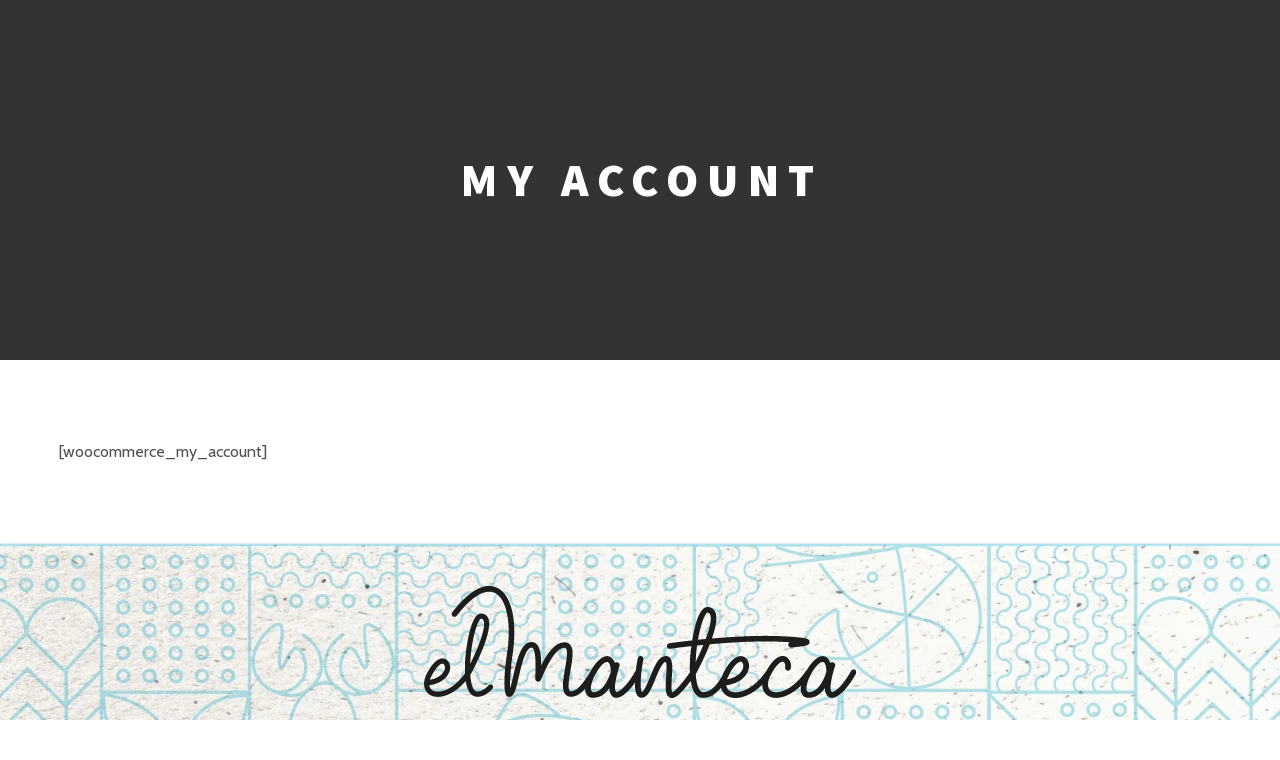

--- FILE ---
content_type: text/css
request_url: https://www.elmantecalasnegras.es/wp-content/themes/rosa-child/style.css?ver=2.9.0
body_size: 2232
content:
/*
Theme Name: Rosa Child
Theme URI: http://pixelgrade.com/demos/rosa
Author: PixelGrade Team
Author URI: http://pixelgrade.com
Template: rosa
Description:  ROSA is an enchanting and easy-to-use parallax Restaurant WordPress theme that allows you to tell your story in a dynamic, narrative and enjoyable way, making it perfect for restaurants, bakeries, bars or coffee shops.
License: GNU General Public License v2 or later
License URI: http://www.gnu.org/licenses/gpl-2.0.html
Text Domain: rosa
Tags: black, orange, light, one-column, two-columns, right-sidebar, flexible-width, custom-header, custom-menu, editor-style, featured-images, microformats, sticky-post, translation-ready
*/

/* Add your custom CSS rules that overwrite the ones in the main Lens theme here */

/* This file assumes you wish to add new CSS rules that will overwrite the ones in the parent's CSS files
If you wish however, you can copy the whole style.css file from the parent here and hack at it - see functions.php for more details.
In that case please remember that you still need to retain the header above (replace the header of the parent style.css with the one above),
specifically the 'Template: rosa' line. */
@import url('https://fonts.cdnfonts.com/css/cocosignum-maiuscoletto');
@import url('https://fonts.googleapis.com/css2?family=Rubik:wght@300..900&display=swap');
@font-face {
    font-family: 'Nexa Rust Sans';
    src: url('/wp-content/themes/rosa-child/fonts/NexaRustSans.ttf');
}

:root{
    --principal-blue: #00A5C8;
    --white: rgba(255, 255, 255, 0.90);
    --gray: #CFCFCF;
    --black: #000000;
}

.container{max-width: 1210px !important;}

/*==== New Design ====*/

/*-- Cabecera --*/
header#post-199-title{
    display: none;
    visibility: hidden;
}


#post-199 .article__content{padding-top: 0 !important;}

.cabecera-carta{
    margin-top: 0;
    padding-top: 10.5rem !important;
    padding-bottom: 8rem;
}

.img-carta .vc_single_image-wrapper{
    position: absolute;
    right: 0;
    left: 0;
    transform: translateY(34px);
}

/*-- Título de categoría --*/
.category-food{
    font-family: 'Nexa Rust Sans', sans-serif !important;
    color: var(--principal-blue);
    letter-spacing: normal;
    line-height: 2rem;
}

.subcategory-food{
    font-family: 'Nexa Rust Sans', sans-serif !important;
    color: var(--black);
    line-height: 2rem;
}

/* -- Listado de comida con precios --*/
.menu__list{
    margin: 0;
    list-style: none;
}

.text-conditions p{
    color: var(--black);
    font-size: 1.375rem;
    font-family: 'Rubik', sans-serif;
}

.menu__list .menu__item{
    color: var(--black);
    display: flex;
    font-weight: 500;
    font-size: 1.625rem;
    justify-content: space-between;
    align-items: baseline;
    font-family: 'Rubik', sans-serif;
}

.menu__list .menu__item .menu__item-separator{
    border-bottom: 2px dotted var(--gray);
    height: 1px;
    width: 100%;
    flex: 1;
    margin: 0 3px;
}

/* -- Footer --*/
.site-footer>aside{
    background-color: transparent !important;
    background-image:url('/wp-content/uploads/2025/07/fondo-cabecera.webp?id=216');
    background-repeat: no-repeat;
    padding: 0 !important;
}

.copyright-area.copyright-area__, .c-bully{
    display: none !important;
    visibility: hidden !important;
}

.footer-widget-area.col-3 .widget{width: 100%;}

footer .copyright-area{display: none; visibility: hidden;}

footer .footer-widget-area .sidebar .textwidget{
    display: flex;
    flex-direction: column;
    align-items: center;
    justify-content: center;
}

footer .footer-widget-area .widget{
    margin-bottom: 0 !important;
    padding: 2.7rem 0;
    border: 0 !important;
}

footer .footer-widget-area .sidebar .textwidget .logo-footer{
    max-width: 865px;
    width: 100%;
}

footer .info-footer{
    color: var(--black);
    background-color: var(--white);
    max-width: 676px;
    margin-top: 2.25rem;
    padding: 1.875rem 2.938rem;
    font-size: 1.125rem;
    font-family: 'Rubik', sans-serif !important;
}

footer .info-footer p:last-child{margin-top: 1rem;}

@media(width <= 991px){
    #post-199 .vc_section[data-vc-full-width]{overflow: visible;}

    .cabecera-carta{
        background-size: cover;
        padding-top: 5rem !important;
        padding-bottom: 3.15rem;
    }

    .img-carta{margin-bottom: 0 !important;}

    .img-carta .vc_single_image-wrapper{
        width: 60%;
        min-width: 200px;
        margin: 0 auto;
    }

    /*-- Título de categoría --*/
    .category-food.vc_do_custom_heading, .subcategory-food.vc_custom_heading{
        font-size: 1.65rem !important;
        margin-bottom: .9rem !important;
		letter-spacing: normal;
    }
    
    .menu__list .menu__item{
		font-size: 1.125rem;
		margin-top: 1.15rem;
		line-height: 1;
		align-items: end;
	}
	
	.menu__list .menu__item .menu__item-name{max-width: 60%}

    .menu__list .menu__item .menu__item-price{margin-top: auto;}

    footer .footer-widget-area .sidebar .textwidget .logo-footer{max-width: none !important;}

    /* -- Footer --*/
    .site-footer>aside{background-size: cover;}

    footer .footer-widget-area .widget{
        padding-top: 2.5rem;
        padding-bottom: 1rem;
    }

    footer .info-footer{
		margin-top: 3rem;
		margin-bottom: 2.5rem;
	}
}

/*==== Old Design ====*/
.container .headline__primary {
    font-size: 47px;
    color: #eb5b1d;
    text-align: left;
    font-family: 'Cocosignum Maiuscoletto', sans-serif;
    margin-bottom: 30px;
    margin-top: 40px;
    letter-spacing: 1px;
}

.menu-list__item {
    color: #3B386E;
}

.separator--line-flower {
    margin: 0 0 40px 0;
}

.list-vinos>.pixcode>.headline__primary {
    margin-bottom: 30px;
}

.pixcode--separator>.line {
    color: #35388e;
}

.boton-cta a{
    background-color: #00A5C8 !important;
    color: #fff !important;
    font-family: 'Cocosignum Maiuscoletto', sans-serif;
    font-size: 35px !important;
    border: none !important;
}
.fila-enlaces .wpb_wrapper{
    text-align: center !important;

}

#post-2-title,
#post-170-title,
#post-177-title {
    /* background-image: url('https://www.elmantecalasnegras.es/wp-content/uploads/2023/06/cabecera-el-manteca-02-1.webp'); */
    height: 600px !important;
    min-height: 200px !important;
    display: flex !important;
}

.site-footer>aside {
    background-color: #31336d;
}

.sidebar {
    display: flex;
    justify-content: center;
}

.c-hero__image {
    object-fit: fill !important;
    width: 100% !important;
    height: 100% !important;
    top: 0 !important;
    left: 0 !important;
    right: 0 !important;
    transform: none !important;
}

#post-2-title > .c-hero__wrapper,
#post-170-title > .c-hero__wrapper,
#post-177-title > .c-hero__wrapper{
    visibility: hidden;
    height: 0px;
}

.site-header{
    visibility: hidden;
}

.c-hero__background{
    background-color: transparent !important;
    height: 600px !important;
    top: 0 !important;
    left: 0 !important;
    right: 0 !important;
    bottom: 0 !important;
}

@media(max-width: 1200px) {
    #post-2-title, #post-170-title, #post-177-title {
        height: 240px !important;
        min-height: 150px !important;
    }

    .c-hero__background{
        height: 240px !important;
    }
}

@media(max-width: 768px) {
    .container .headline__primary{
        font-size: 37px;
    }

    #post-2-title, #post-170-title, #post-177-title {
        height: 110px !important;
        min-height: 150px !important;
    }

    .c-hero__background{
        height: 120px !important;
    }

    .menu-list__item-desc {
        font-size: 13px;
    }

    .menu-list__item-price{
        font-size: 15px;
    }

    .article__content{
        padding-top: 0 !important;
    }
}

--- FILE ---
content_type: image/svg+xml
request_url: https://www.elmantecalasnegras.es/wp-content/uploads/2025/07/logo-el-manteca.svg
body_size: 9700
content:
<svg width="1031" height="267" viewBox="0 0 1031 267" fill="none" xmlns="http://www.w3.org/2000/svg">
<path d="M159.402 234.539C157.371 234.302 155.307 235.047 153.919 236.604C144.612 247.029 135.136 252.073 125.998 251.531C117.876 251.057 112.055 236.435 110.363 212.436C110.43 212.334 110.498 212.233 110.532 212.131C116.522 201.164 168.539 104.052 152.261 74.9077C149.012 69.1195 143.529 65.8362 136.388 65.4639C136.185 65.4639 136.016 65.4639 135.847 65.4639C109.72 65.4639 99.2961 154.926 97.9423 179.095C97.4685 187.726 97.1978 198.016 97.6716 208.408C67.9572 249.873 34.1478 257.184 20.1367 248.654C15.8048 246.014 13.2666 241.952 12.6236 236.604C54.7584 230.105 61.0532 203.567 61.6624 200.047C64.2006 190.671 60.241 177.944 50.2911 173.916C42.8117 170.937 27.413 171.039 8.49468 205.395C3.85816 213.857 1.08302 221.88 0.304622 229.225C3.29018e-05 230.105 -0.0676535 230.951 0.0338761 231.628C0.0338761 231.865 0.0338761 232.068 0.101563 232.271C-0.304556 243.915 4.63655 253.765 13.6727 259.316C19.1891 262.667 25.7547 264.394 33.1664 264.394C50.5618 264.394 75.9442 254.104 99.3976 226.483C102.477 246.42 109.72 263.074 125.254 264.021C125.964 264.021 126.675 264.089 127.352 264.089C139.773 264.089 151.855 257.658 163.226 244.931C164.918 243.035 165.256 240.26 164.038 237.856C163.091 236.028 161.398 234.844 159.368 234.573L159.402 234.539ZM110.058 186C110.126 184.037 110.227 181.938 110.363 179.772C113.679 120.908 129.89 77.8864 135.745 77.8526C138.622 78.0218 140.28 78.9019 141.431 80.9667C149.486 95.3524 131.109 143.35 110.058 186ZM14.0788 223.674C15.128 220.119 16.7186 216.362 18.8507 212.402L19.426 211.353C32.828 186.981 41.661 185.086 44.0301 185.086C44.6392 185.086 45.1807 185.187 45.6545 185.39C48.6327 186.575 50.9679 192.059 49.5465 197.576C49.5465 197.779 46.3314 217.445 14.1127 223.674H14.0788Z" fill="#1D1D1B"/>
<path d="M1027.58 199.675L1027.11 199.404H1027.07C1025.62 198.727 1023.99 198.558 1022.44 198.998C1020.68 199.472 1019.22 200.622 1018.31 202.213C992.926 246.894 975.869 252.411 972.722 253.054C968.018 250.313 965.716 236.976 979.863 190.468C980.607 187.861 979.998 185.39 978.205 183.698C976.343 181.938 973.433 181.329 970.996 182.141C970.218 182.412 969.507 182.818 968.898 183.326C964.803 173.137 959.015 167.687 951.638 167.112C938.236 166.097 923.209 182.073 912.786 200.047C912.075 200.521 911.466 201.13 910.992 201.841C878.57 249.873 842.121 259.181 827.704 250.38C817.382 244.051 817.483 228.277 827.974 209.22C842.155 183.461 852.511 179.094 856.369 180.584C859.855 181.904 862.122 188.335 860.938 193.548C860.532 195.342 860.836 197.136 861.818 198.693C862.799 200.216 864.288 201.266 866.014 201.672C867.774 202.112 869.568 201.807 871.091 200.859C872.648 199.912 873.764 198.355 874.137 196.594C876.54 186.101 872.275 172.155 861.175 167.924C853.222 164.946 837.044 165.453 816.942 201.13C816.739 201.333 816.535 201.536 816.4 201.807C783.301 250.82 744.585 259.452 728.814 249.906C724.076 246.995 721.334 242.595 720.624 236.773C767.632 229.529 773.622 200.318 774.164 196.797C776.905 186.575 772.573 172.731 761.709 168.364C753.553 165.115 736.767 165.216 716.123 202.721C713.923 206.749 712.163 210.676 710.742 214.5C702.382 229.665 685.596 254.307 664.816 253.054C655.983 252.513 649.621 236.604 647.759 210.405C647.827 210.269 647.895 210.168 647.962 210.066C651.347 203.838 668.302 172.291 681.298 138.916C737.748 133.805 809.936 129.675 870.312 133.94C870.82 133.974 871.294 134.008 871.768 134.042C869.635 135.294 868.282 137.663 868.451 140.304C868.722 143.993 871.801 146.769 875.592 146.498C875.964 146.498 885.237 145.821 894.646 144.704C911.364 142.741 919.25 140.981 919.25 133.602C919.25 126.358 915.527 123.752 871.26 120.637C812.305 116.474 742.453 120.197 686.442 125.072C695.58 98.7711 700.758 73.3844 693.515 60.3526C689.962 54.0229 683.972 50.4687 676.188 50.0625C656.863 49.0809 645.323 92.6783 639.332 129.709C606.674 133.297 585.285 136.411 584.709 136.513C581.054 137.054 578.55 140.439 579.091 144.095C579.599 147.412 582.442 149.781 585.691 149.781C586.029 149.781 586.334 149.781 586.672 149.714C587.248 149.646 606.911 146.769 637.336 143.35C635.61 156.247 634.628 167.349 634.256 173.949C633.714 183.359 633.444 194.597 633.985 205.903C602.545 249.602 592.933 253.088 591.444 253.359C590.395 251.87 589.109 245.1 590.869 217.615C592.155 196.967 593.272 179.094 586.232 171.174C583.965 168.635 580.987 167.146 577.636 166.943C559.699 165.555 549.783 190.197 539.123 216.328L538.716 217.31C533.843 229.259 524.875 251.193 519.426 252.817C513.808 245.878 516.651 207.155 522.878 174.999C523.216 173.205 522.844 171.411 521.829 169.888C520.813 168.398 519.29 167.383 517.531 167.044C515.771 166.672 513.977 167.044 512.454 168.026C510.931 169.041 509.882 170.598 509.544 172.392C508.393 178.384 506.43 189.249 504.941 201.469C504.772 201.706 504.602 201.909 504.467 202.146C479.085 246.826 462.028 252.344 458.88 252.987C454.176 250.245 451.875 236.908 466.021 190.4C466.766 187.794 466.157 185.323 464.363 183.63C462.502 181.87 459.591 181.261 457.154 182.073C456.376 182.344 455.665 182.75 455.056 183.258C450.961 173.069 445.174 167.62 437.796 167.044C423.988 165.995 408.285 183.156 397.861 201.909H397.793C386.388 221.541 370.211 245.235 357.351 249.636C354.609 250.55 349.77 251.87 347.705 250.177C341.478 245.066 346.013 219.002 349.33 199.979C353.865 173.78 357.824 151.169 348.653 140.168C345.472 136.377 341.038 134.312 335.691 134.109C312.576 133.602 293.895 159.97 279.443 189.418C279.41 157.702 275.044 136.953 260.356 134.075C232.638 128.457 222.079 173.916 212.908 213.891C210.674 223.673 207.865 235.893 205.259 243.814C204.312 228.615 206.478 198.49 209.794 172.325C209.794 172.155 209.794 171.952 209.794 171.783C209.828 171.614 209.93 171.479 209.963 171.343C224.347 86.9917 209.523 19.5986 173.108 3.62188C152.565 -5.38193 117.538 -2.40323 67.2126 62.8236C64.9451 65.7346 65.4866 69.9318 68.431 72.1997C71.3415 74.4676 75.5381 73.926 77.8056 70.9812C112.867 25.5221 144.849 5.9236 167.659 15.9429C197.881 29.1778 209.828 92.2044 196.697 169.177C196.697 169.346 196.697 169.515 196.663 169.718C196.561 170.057 196.46 170.429 196.426 170.802C185.732 255.424 195.614 261.313 198.863 263.243C200.25 264.089 201.807 264.461 203.398 264.461C205.361 264.461 207.324 263.818 209.151 262.6C216.224 257.759 219.744 243.577 225.904 216.836C232.131 189.622 242.351 143.993 257.682 147.006C260.153 147.514 268.004 153.64 265.432 212.47C265.026 221.643 264.992 222.827 266.278 224.892C267.565 227.025 270.137 228.277 272.539 228.108C276.973 227.803 277.988 225.467 281.609 216.87C301.408 170.192 319.582 146.735 335.149 147.277C336.977 147.344 337.688 147.886 338.195 148.495C343.509 154.893 339.38 178.688 336.063 197.813C331.156 225.975 326.926 250.245 339.008 260.23C344.456 264.732 352.071 265.375 361.75 262.024C369.297 259.418 377.047 252.817 384.357 244.524C384.256 251.091 385.61 256.879 389.129 260.975C392.412 264.766 397.116 266.695 403.174 266.695C407.405 266.695 412.312 265.782 417.862 263.92C426.594 260.603 434.615 253.731 441.823 243.407C442.162 251.734 444.294 258.301 448.118 262.261C451.029 265.308 454.921 266.797 459.253 266.662C462.671 266.662 478.848 264.631 502.741 230.409C502.64 244.22 504.264 256.405 509.374 262.126C512.251 265.341 516.143 266.865 520.204 266.458C533.708 265.308 541.83 245.371 551.238 222.32L551.577 221.507C558.142 205.395 567.957 181.329 576.384 180.855C579.159 185.864 577.941 205.192 577.162 216.971C575.572 242.053 574.319 261.855 586.706 266.255C588.094 266.763 589.515 267 590.97 267C598.382 267 609.077 261.652 635.779 226.212C639.197 247.706 647.082 265.578 663.903 266.594C664.681 266.628 665.459 266.662 666.204 266.662C683.261 266.662 697.441 255.322 707.966 242.629C709.997 250.617 714.667 257.218 721.605 261.483C727.629 265.138 734.77 267 742.893 267C759.713 267 783.335 258.199 806.315 235.25C806.484 248.146 812.576 257.049 820.495 261.889C825.91 265.172 832.306 266.831 839.583 266.831C855.117 266.831 876.912 258.639 898.707 237.518C897.353 246.894 898.199 255.458 902.903 260.941C906.186 264.732 910.89 266.662 916.948 266.662C921.179 266.662 926.086 265.748 931.636 263.886C940.368 260.569 948.389 253.697 955.597 243.374C955.936 251.7 958.068 258.267 961.892 262.227C964.803 265.274 968.695 266.763 973.027 266.628C977.054 266.628 998.747 263.852 1029.95 208.915C1031.78 205.7 1030.66 201.536 1027.41 199.675H1027.58ZM927.643 201.604C935.901 188.775 944.497 180.956 950.115 180.956C950.588 180.956 951.062 181.024 951.502 181.125C956.003 182.344 958.779 190.298 959.354 203.432C958.203 210.235 946.155 243.949 927 251.193C922.397 253.054 916.305 254.578 913.496 251.193C908.048 244.626 914.545 221.913 927.609 201.604H927.643ZM723.06 220.255C726.648 213.688 728.678 208.882 728.949 208.238C729.118 207.866 729.152 207.46 729.22 207.088C743.13 182.581 752.301 180.584 754.839 180.584C755.482 180.584 756.058 180.685 756.599 180.922C759.848 182.242 762.42 188.2 760.83 194.191C760.83 194.428 757.31 215.888 722.147 222.692C722.384 221.913 722.722 221.101 723.027 220.289L723.06 220.255ZM666.068 140.338C660.451 154.046 653.986 168.195 647.421 181.532C647.489 179.399 647.624 177.131 647.759 174.762C648.402 163.186 649.519 152.185 650.941 141.895C655.78 141.387 660.823 140.879 666.068 140.371V140.338ZM653.073 128.22C659.909 89.0903 670.739 63.5683 675.443 63.5683C678.59 63.7375 680.384 64.7191 681.636 66.9531C686.882 76.3631 681.467 99.6173 671.517 126.392C665.121 127.001 658.961 127.61 653.073 128.22ZM445.478 203.432C444.328 210.235 432.279 243.949 413.124 251.193C408.522 253.054 402.43 254.578 399.621 251.193C394.172 244.626 400.67 221.913 413.767 201.604C422.025 188.775 430.621 180.956 436.239 180.956C436.747 180.956 437.187 181.024 437.627 181.125C442.128 182.344 444.903 190.298 445.478 203.432Z" fill="#1D1D1B"/>
</svg>
